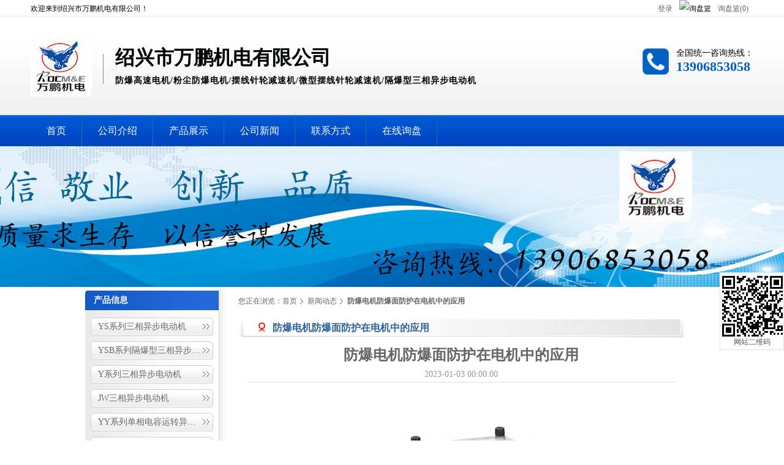

--- FILE ---
content_type: text/html; charset=UTF-8
request_url: https://www.motorwp.com/about-us/detail-357770.html
body_size: 4933
content:
<!doctype html>
<html>
<head>
	<meta charset="utf-8">
	<script>(function() {var _53code = document.createElement("script");_53code.src = "https://tb.53kf.com/code/code/9347e2dbab8f1f2b1f9c857eddce90df7/1";var s = document.getElementsByTagName("script")[0]; s.parentNode.insertBefore(_53code, s);})();</script>
	<title>防爆电机防爆面防护在电机中的应用_新闻动态_绍兴市万鹏机电有限公司</title>
	<meta http-equiv="X-UA-Compatible" content="IE=EmulateIE7" >
	<meta name="keywords" content="防爆电机,防爆高速电机,防爆高速电机厂家" >
	<meta name="description" content="" >
	<link href="/assets/style-102.css?c=0910" rel="stylesheet">
	<!--[if IE 6]>
	<link href="/css/talk_float_ie6.css" rel="stylesheet" type="text/css" />
	<![endif]-->
	<script type="text/javascript" src="//style.cn.hisupplier.com/js/??lib/jquery-1.8.2.min.js,lib/ui/ui.core.js,/lib/ui/ui.dialog.js,lib/jquery.imgslide.js,util.js"></script>
</head>

<body>
 <div id="container">
 	<div class="top">
		<div class="header">
				<div class="top_t">
	<div class="top_div">
		<span id="logoutLi">
		<a href="#" id="loginLink" rel="nofollow">登录</a> 
		</span>
		
		<span id="loginLi" style="display: none;">
			您好，<span id="contactHeader"></span>
			<a rel="nofollow" href="http://account.cn.hisupplier.com">我的帐户</a>
			<a rel="nofollow" href="/logout">退出</a>
		</span>
		
		<img src="/img/inquiry_basket.gif" width="20" height="14" alt="询盘篮" border="0"/>
		<a href="/inquiry_basket.htm" rel="nofollow"> 询盘篮(0) </a>
	</div>

	欢迎来到绍兴市万鹏机电有限公司！
</div>
				<div class="top_c">
		<h1>
		<a href="http://www.motorwp.com" title="绍兴市万鹏机电有限公司">
			<img src="//images.hisupplier.com/var/userImages/202004/15/101402950444_100.jpg" alt="绍兴市万鹏机电有限公司" title="绍兴市万鹏机电有限公司">
		</a>
	</h1>
	<h2> 
		<div style="font-size:32px;color:rgb(3, 7, 4);">绍兴市万鹏机电有限公司</div>
		<span style="color:rgb(0, 0, 0);">防爆高速电机/粉尘防爆电机/摆线针轮减速机/微型摆线针轮减速机/隔爆型三相异步电动机</span>
	</h2>
	<p>
		全国统一咨询热线：<span>13906853058</span>
	</p>
</div>
				<div class="nav">
	<ul>
			<li class="  ">
	<a href="/" ><span>首页</span></a>
</li>
	<li class="  ">
	<a href="/about-us/" ><span>公司介绍</span></a>
</li>
	<li class="  ">
	<a href="/product/" ><span>产品展示</span></a>
</li>
	<li class="  ">
	<a href="/about-us/list-536145.html" ><span>公司新闻</span></a>
</li>
	<li class="  ">
	<a href="/contact/" ><span>联系方式</span></a>
</li>
	<li class=" last ">
	<a href="/inquiry.html" ><span>在线询盘</span></a>
</li>
<script type="text/javascript">
	$("li.li_more").hover(function() {
           $(this).find(".children").show();
       },
       function() {
           $(this).find(".children").hide();
    });
</script>	</ul>
</div>
				<div style="background: url('//images.hisupplier.com/var/userImages/202004/15/101256084154_s.jpg') no-repeat scroll center top transparent;opacity: 1; z-index: 2;width:100%; height:230px;overflow: hidden;margin: 0 auto;"/></div>

		</div>
	</div>
	
		<div id="main">
			<div id="sidebar">
					<div class="column">
	<div class="column_title">
	  <h3> 产品信息 </h3>
	</div>
	<div class="column_list">
	  <ul>
	    <li title="YS系列三相异步电动机">
	    	<a href="/product/group-258068.html">
	    		YS系列三相异步电动机  
	    	</a>
	      </li>
	    <li title="YSB系列隔爆型三相异步制冷风机电机">
	    	<a href="/product/group-258069.html">
	    		YSB系列隔爆型三相异步制冷风机电机  
	    	</a>
	      </li>
	    <li title="Y系列三相异步电动机">
	    	<a href="/product/group-258070.html">
	    		Y系列三相异步电动机  
	    	</a>
	      </li>
	    <li title="JW三相异步电动机">
	    	<a href="/product/group-258071.html">
	    		JW三相异步电动机  
	    	</a>
	      </li>
	    <li title="YY系列单相电容运转异步电动机">
	    	<a href="/product/group-258072.html">
	    		YY系列单相电容运转异步电动机  
	    	</a>
	      </li>
	    <li title="YC系列单相电容起动异步电动机">
	    	<a href="/product/group-258073.html">
	    		YC系列单相电容起动异步电动机  
	    	</a>
	      </li>
	    <li title="JY系列单相电容起动异步电动机">
	    	<a href="/product/group-258074.html">
	    		JY系列单相电容起动异步电动机  
	    	</a>
	      </li>
	    <li title="JX系列单相电容运转异步电动机">
	    	<a href="/product/group-258075.html">
	    		JX系列单相电容运转异步电动机  
	    	</a>
	      </li>
	    <li title="YU系列单相电阻起动异步电动机">
	    	<a href="/product/group-258076.html">
	    		YU系列单相电阻起动异步电动机  
	    	</a>
	      </li>
	    <li title="微型摆线针轮减速机">
	    	<a href="/product/group-258077.html">
	    		微型摆线针轮减速机  
	    	</a>
	      </li>
	    <li title="YSB微型隔爆三相异步电动机">
	    	<a href="/product/group-258078.html">
	    		YSB微型隔爆三相异步电动机  
	    	</a>
	      </li>
	    <li title="摆线针轮减速机专用电机">
	    	<a href="/product/group-258079.html">
	    		摆线针轮减速机专用电机  
	    	</a>
	      </li>
	    <li title="YEJ系列电磁制动三相异步电动机">
	    	<a href="/product/group-258080.html">
	    		YEJ系列电磁制动三相异步电动机  
	    	</a>
	      </li>
	    <li title="防爆电动机">
	    	<a href="/product/group-258081.html">
	    		防爆电动机  
	    	</a>
	      </li>
	    <li title="YL系列单相双值电容异步电动机">
	    	<a href="/product/group-258134.html">
	    		YL系列单相双值电容异步电动机  
	    	</a>
	      </li>
	    <li title="其他组">
	    	<a href="/product/other-list.html">
	    		其他组  
	    	</a>
	      </li>
	  </ul>
	</div>
</div>
					
					<div class="column">
	<div class="column_title">热门产品</div>

	<div class="column_list">
		<ul>
			<li><a href="/product/detail-4500856.html" >分马力电机</a></li>
			<li><a href="/product/detail-4500857.html" >单相双值电容异步电动机</a></li>
			<li><a href="/product/detail-4500858.html" >微型隔爆三相异步电机</a></li>
			<li><a href="/product/detail-4502112.html" >分马力电机</a></li>
			<li><a href="/product/detail-4502113.html" >高速防爆电机</a></li>
		</ul>
	</div>
</div>

					
			</div>
			
			<div id="col_main">
				<div class="main_box">
						<div id="breadcrumbs"> 您正在浏览：<a href="/">首页</a><a href="/about-us/list-536145.html">新闻动态</a><strong>防爆电机防爆面防护在电机中的应用</strong> </div>
						<div class="main_box">
  <div class="post">
  <div class="post_title">
    <strong class="post_title_child"> 防爆电机防爆面防护在电机中的应用 </strong>
  </div>
  <div class="post_content article">
    <h1 class="h1Title"> 防爆电机防爆面防护在电机中的应用 </h1>
    <p class="createTime">
      2023-01-03 00:00:00
    </p>
    <div class="contentPhoto">
		<img src="//images.hisupplier.com/var/userImages/202212/27/102906498272_s.jpg" alt="防爆电机防爆面防护在电机中的应用" />
    </div>
    <div class="contentText">
      <p>&nbsp;&nbsp;&nbsp;&nbsp;&nbsp;&nbsp; 防爆电机的隔爆面准确地界定为隔离接触面，它是指隔离层的各个部分的相应的表面（或壳体的连接处），从而可以从壳体内部向壳体外侧传递火焰或燃烧产物。</p><p>隔爆接合面的结构参数：<br/>　　1. 隔爆接合面的宽度（火焰通路长度）即从隔爆外壳内部通过接合面到隔爆外壳外部的zui短通路长度。<br/>　　2. 隔爆接合面相对应表面之间的距离（间隙或直径差）。<br/>　　3. 隔爆接合面表面粗糙度的要求（粗糙度Ra不超过6.3μm）<br/>　　这三个参数在国家防爆标准中都有严格的规定，对于隔爆面的损伤，包括划痕、磕碰、撞击及锈蚀，都会造成隔爆面结构参数的破坏而失去防爆的作用。<br/>　　防爆电动机大量使用在化工、化纤、炼油、煤炭等工业企业中具有爆炸性危险的环境中，城市里的汽车加油站注油泵也在使用防爆电动机，如果用户使用的防爆电动机由于隔爆面损伤而不防爆，那将会大大增加可燃性气体爆炸的可能性，国家和人民的生命财产将会受到严重的威胁，一旦出现爆炸其后果是可想而知的。<br/>&nbsp;&nbsp;&nbsp;&nbsp;&nbsp; 对隔爆面损坏较大的构件，应予以报废，对较小的构件进行维修，使其达到隔爆结构的性能指标。然而，这样做不仅会造成原材料的损耗、工时的浪费，而且还会使生产周期缩短，生产效率下降，造成不必要的损失。<br/><br/><br/></p>
    </div>
     <div class="share_div"></div>
    <div class="navBelow">
      <div class="navPrev">
        上一篇：<a href="/about-us/detail-357772.html" title="为何大功率电动机不能采用单相供电">为何大功率电动机不能采用单相供电</a>
      </div>
      <div class="navNext">
        下一篇：<a href="/about-us/detail-357609.html" title="防爆型三相异步电动机使用准备介绍">防爆型三相异步电动机使用准备介绍</a>
      </div>
    </div>
  </div>
  </div>
</div>
<script type="text/javascript" src="http://account.cn.hisupplier.com/user/viewstat.js?type=menu&amp;id=357770&amp;gid=536145"></script> 
<script type="text/javascript" src="/js/share.js"></script>
				</div>
			</div>
		</div>

	<div class="foot">
		<div class="footer">
				<div class="f_nav">
			<a href="/">首页</a>
		<a href="/about-us/">公司介绍</a>
		<a href="/product/">产品展示</a>
		<a href="/about-us/list-536145.html">公司新闻</a>
		<a href="/contact/">联系方式</a>
		<a href="/inquiry.html">在线询盘</a>
</div>
<div class="f_foot">
	<div class="f_img">
		<a href="http://www.motorwp.com" title="绍兴市万鹏机电有限公司">
			<img src="//images.hisupplier.com/var/userImages/202004/15/101402950444_100.jpg" alt="绍兴市万鹏机电有限公司" title="绍兴市万鹏机电有限公司">
		</a>
	</div>

	<div class="yu">
		<p>
 			<a href="http://www.zjlm.com" target="_blank">分马力电机</a>
		</p>
		
		<p>
			版权所有 &copy; 绍兴市万鹏机电有限公司 <a href='/'>防爆高速电机</a> <a href='/'>分马力电机厂家</a> <a href='/'>摆线针轮减速机专用电机</a> <br>
			地址：浙江省绍兴市嵊州市长乐镇石佛桥
			<br>
			电话：13906853058 
			传真：0575-83079155
			邮箱：<a href="mailto:wp@motorwp.com" target="_blank">wp@motorwp.com</a>
			<br>
			技术支持：<a href="http://cn.hisupplier.com">海商网</a>
			
			<a href="/sitemap.html">网站地图</a>
			<a href="/product-index.html">产品索引</a>
			<a href="/sitemap.xml">XML</a>
			<a href="/rss.xml">RSS</a>
		</p>
	</div>
</div>
		</div>
	</div>
	
		<div align=center>
<a href='http://www.beian.gov.cn/portal/
registerSystemInfo?recordcode=33068302000570'><img src=
'http://images.hisupplier.com/var/userImages/
201809/04/104757160805_100.png' border=0> 
浙公网安备33068302000570号</a>ICP备案号：<a href="http://beian.miit.gov.cn/" target="_blank">浙ICP备12015574号-1</a></P>
<a target='_blank'  href='http://idinfo.zjamr.zj.gov.cn//bscx.do?method=lzxx&id=3306833306830099920822'><img src='http://idinfo.zjamr.zj.gov.cn//login.do?method=createLZ&id=3306833306830099920822'/></a></div>
	

<div class="talk-float">
<div class="skin-box-hd">
<div class="qr">
<img src="//images.hisupplier.com/var/userFiles/202502/12/132707487986.jpg" alt="网站二维码"/>
<div style="text-align:center">网站二维码</div>
</div>
<div class="top"></div>
</div>
<div class="skin-box-bd">
<ul>
<li class="service-block">
<h4>在线服务</h4>
<ul class="service-content qqs">
</ul>
</li>
<li class="service-block">
<h4>联系方式</h4>
<ul class="service-content">
<li>联系电话：13906853058</li>
<li>联系手机：13906853058</li>
</ul>
</li>
</ul>
</div>
</div>
<script>
jQuery(function ($) {
	$(".talk-float").delegate(".qq, .skin-box-bd", "mouseenter mouseleave", function(event) {
		$(".skin-box-bd").toggle(event.type === 'mouseover' || event.type === 'mouseenter');
	});
	$(window).scroll(function() {
		if ($(this).scrollTop() > 200) {
			$(".talk-float .skin-box-hd .top").show();
		} else {
			$(".talk-float .skin-box-hd .top").hide();
		}
	});
	$(".talk-float .skin-box-hd .top").click(function() {$(window).scrollTop(0);});
});
</script>
<div id="loginDiv" style="display:none;">
	<form action="//my.hisupplier.com/cn/login" id="loginWindow" name="CASLoginForm" method="post">
		<input type="hidden" name="return" value="http://account.cn.hisupplier.com" />
		<table width="100%" border="0" align="center" cellpadding="3" cellspacing="0">
			<tr>
				<th>帐号:</th>
				<td><input name="email" required="required"/></td>
			</tr>
			<tr>
				<th>密码:</th>
				<td><input type="password" name="password" required="required"/></td>
			</tr>
			<tr>
				<th>&nbsp;</th>
				<td><input type="submit" value="登录" /></td>
			</tr>
		</table>
	</form>
</div>
</div>

</body>
	<script type="text/javascript" src="/assets/style-102.js"></script>
	<script type="text/javascript" src="/js/layer.js"></script>
	<script>
		$.getJSON("//my.hisupplier.com/cn/validate?action=jsonp&callback=?", { "lang": "zh" } ,function(json){ 
			var contact = json.contact,
				ticketId = json.ticketId,
				key = json.key;
			if(contact != ""){
				$("#loginLi").show();
				$("#logoutLi").hide();
				$("#contactHeader").html(contact);
			}
			if($("#fromName").length > 0){
				if($("#fromName").val() == ""){ $("#fromName").val(contact); }
				if($("#fromEmail").val() == ""){ $("#fromEmail").val(json.email); }
			}
		});
	</script>
</html>
